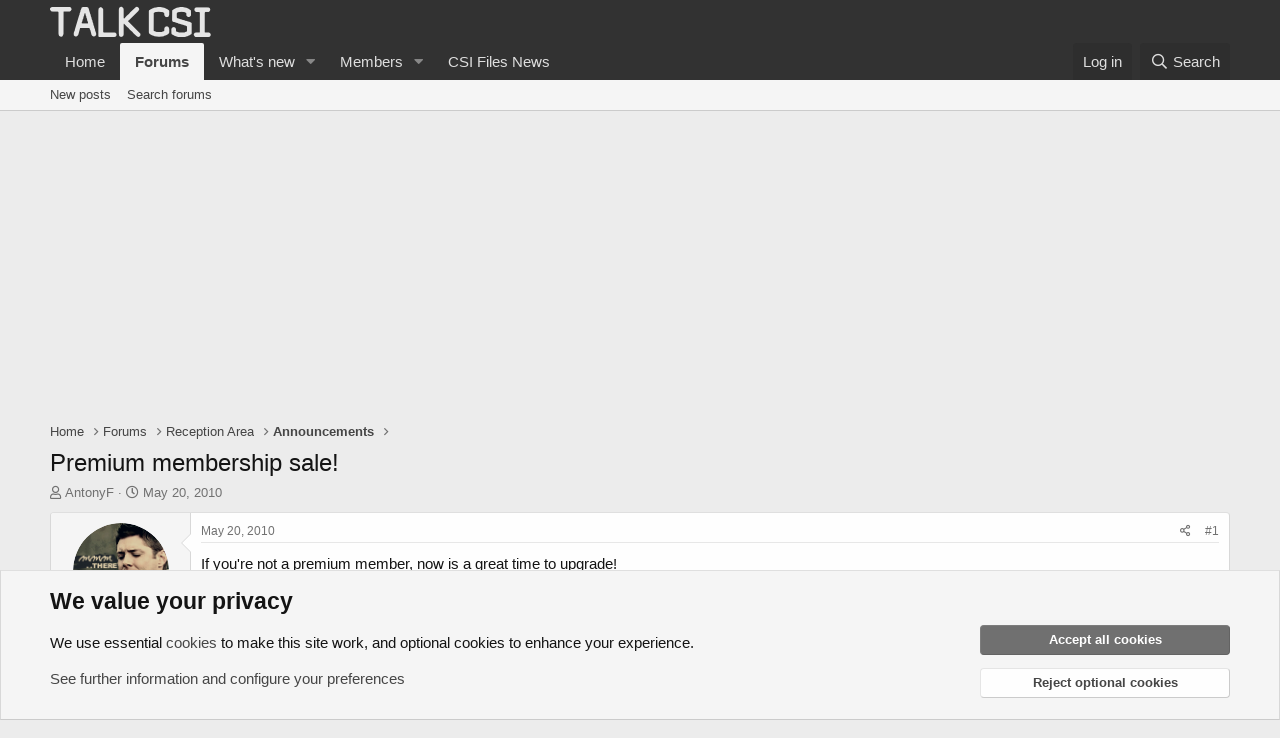

--- FILE ---
content_type: text/html; charset=utf-8
request_url: https://www.google.com/recaptcha/api2/aframe
body_size: 266
content:
<!DOCTYPE HTML><html><head><meta http-equiv="content-type" content="text/html; charset=UTF-8"></head><body><script nonce="3Oc8p92Eyf4hoaKkbumNDQ">/** Anti-fraud and anti-abuse applications only. See google.com/recaptcha */ try{var clients={'sodar':'https://pagead2.googlesyndication.com/pagead/sodar?'};window.addEventListener("message",function(a){try{if(a.source===window.parent){var b=JSON.parse(a.data);var c=clients[b['id']];if(c){var d=document.createElement('img');d.src=c+b['params']+'&rc='+(localStorage.getItem("rc::a")?sessionStorage.getItem("rc::b"):"");window.document.body.appendChild(d);sessionStorage.setItem("rc::e",parseInt(sessionStorage.getItem("rc::e")||0)+1);localStorage.setItem("rc::h",'1768896473291');}}}catch(b){}});window.parent.postMessage("_grecaptcha_ready", "*");}catch(b){}</script></body></html>